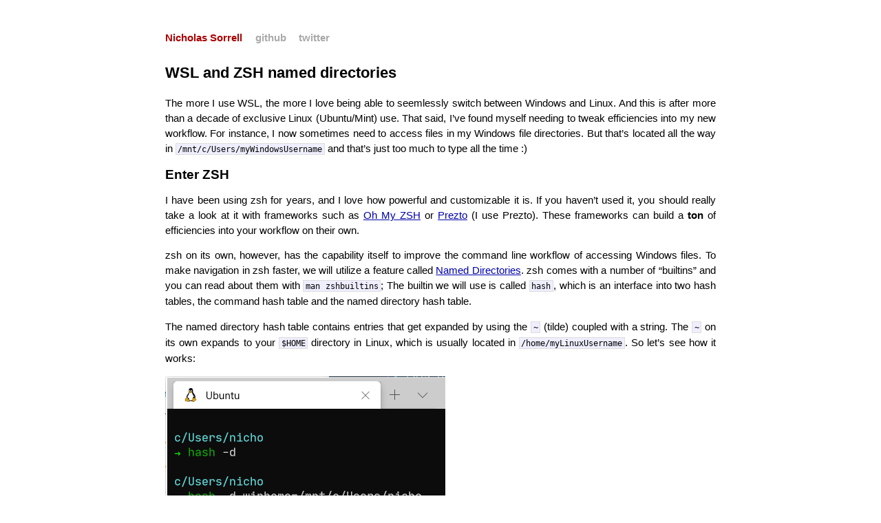

--- FILE ---
content_type: text/html; charset=utf-8
request_url: https://sorrell.github.io/2020/03/16/WSL-and-ZSH.html
body_size: 3565
content:
<!DOCTYPE html>
<html xmlns="http://www.w3.org/1999/xhtml" xml:lang="en" lang="en-us">
<head>
   <meta http-equiv="content-type" content="text/html; charset=utf-8" />
   <title>WSL and ZSH named directories</title>
   <meta name="author" content="Nicholas Sorrell" />
   <!-- <link href="http://feeds.feedburner.com/tom-preston-werner" rel="alternate" title="Tom Preston-Werner" type="application/atom+xml" /> -->

   <!-- syntax highlighting CSS -->
   <link rel="stylesheet" href="/css/syntax.css" type="text/css" />

   <!-- Homepage CSS -->
   <link rel="stylesheet" href="/css/screen.css" type="text/css" media="screen, projection" />

   <!-- Typekit -->
   <script type="text/javascript" src="http://use.typekit.com/jpd0pfm.js"></script>
   <script type="text/javascript">try{Typekit.load();}catch(e){}</script>

	<!-- Google Analytics -->
	<script async src="https://www.googletagmanager.com/gtag/js?id=G-DBHWGY978B"></script>
	<script>
	  window.dataLayer = window.dataLayer || [];
	  function gtag(){dataLayer.push(arguments);}
	  gtag('js', new Date());
	
	  gtag('config', 'G-DBHWGY978B');
	</script>
	<!-- Google Analytics end -->
</head>
<body>

<div class="site">
  <div class="title">
    <a href="/">Nicholas Sorrell</a>
	<a class="extra" href="http://github.com/sorrell">github</a>
    <a class="extra" href="http://twitter.com/sorrellio">twitter</a>
    <!--
	<a class="extra" href="/presentations">presentations</a>
    <a class="extra" href="http://github.com/gmoeck">github</a>
    <a class="extra" href="http://twitter.com/gregmoeck">twitter</a>
    <a class="extra" href="http://feeds.feedburner.com/gmoeck">feed</a>
	-->
  </div>
  
  <div id="post">
<h1 id="wsl-and-zsh-named-directories">WSL and ZSH named directories</h1>

<p>The more I use WSL, the more I love being able to seemlessly switch between Windows and Linux. And this is after more than a decade of exclusive Linux (Ubuntu/Mint) use. That said, I’ve found myself needing to tweak efficiencies into my new workflow. For instance, I now sometimes need to access files in my Windows file directories. But that’s located all the way in <code class="language-plaintext highlighter-rouge">/mnt/c/Users/myWindowsUsername</code> and that’s just too much to type all the time :)</p>

<h2 id="enter-zsh">Enter ZSH</h2>

<p>I have been using zsh for years, and I love how powerful and customizable it is. If you haven’t used it, you should really take a look at it with frameworks such as <a href="https://ohmyz.sh/">Oh My ZSH</a> or <a href="https://github.com/sorin-ionescu/prezto">Prezto</a> (I use Prezto). These frameworks can build a <strong>ton</strong> of efficiencies into your workflow on their own.</p>

<p>zsh on its own, however, has the capability itself to improve the command line workflow of accessing Windows files. To make navigation in zsh faster, we will utilize a feature called <a href="http://zsh.sourceforge.net/Doc/Release/Expansion.html#Static-named-directories">Named Directories</a>. zsh comes with a number of “builtins” and you can read about them with <code class="language-plaintext highlighter-rouge">man zshbuiltins</code>; The builtin we will use is called <code class="language-plaintext highlighter-rouge">hash</code>, which is an interface into two hash tables, the command hash table and the named directory hash table.</p>

<p>The named directory hash table contains entries that get expanded by using the <code class="language-plaintext highlighter-rouge">~</code> (tilde) coupled with a string. The <code class="language-plaintext highlighter-rouge">~</code> on its own expands to your <code class="language-plaintext highlighter-rouge">$HOME</code> directory in Linux, which is usually located in <code class="language-plaintext highlighter-rouge">/home/myLinuxUsername</code>. So let’s see how it works:</p>

<p><img src="/images/wsl-zsh/create-entry.png" alt="create new entry" /></p>

<p>Let’s analyze what the lines above are doing:</p>

<ul>
  <li><code class="language-plaintext highlighter-rouge">hash -d</code> without any proceeding arguments prints the contents of the specified hash table. When we specify the <code class="language-plaintext highlighter-rouge">-d</code> flag, we are specifying the named directory hash table. Notice how it’s empty at first, and then the next time we print the contents, our <code class="language-plaintext highlighter-rouge">winhome</code> value is there.</li>
  <li><code class="language-plaintext highlighter-rouge">hash -d string=/path/</code> specifies to add the key of <code class="language-plaintext highlighter-rouge">string</code> with a value of <code class="language-plaintext highlighter-rouge">/path</code> to the named directory hash table.</li>
  <li>Note that zsh automatically changed the printout of our working directory from <code class="language-plaintext highlighter-rouge">c/Users/nicho</code> to <code class="language-plaintext highlighter-rouge">~winhome</code>… so it must be working!</li>
</ul>

<p>So, how do we use this?</p>

<p><img src="/images/wsl-zsh/use-new-entry.png" alt="use new entry" /></p>

<ul>
  <li>We cd to <code class="language-plaintext highlighter-rouge">/tmp</code> just for the visual sake of not being in our <code class="language-plaintext highlighter-rouge">~winhome</code> directory anymore - this should help visualize the “expansion” of the <code class="language-plaintext highlighter-rouge">winhome</code> hash table entry.</li>
  <li>Notice how <code class="language-plaintext highlighter-rouge">~winhome</code> just works when we redirect the <code class="language-plaintext highlighter-rouge">echo</code> command to create the new <code class="language-plaintext highlighter-rouge">test.txt</code> file.</li>
</ul>

<h2 id="hash-table-entry-lifetimes">Hash Table Entry Lifetimes</h2>

<p>A quick word on the hash table entry lifetimes - the named directory hash table will clear as soon as you exit your shell. So if you made a mistake and misspelled an entry above, no big deal, just exit the shell.</p>

<p>Alternatively, you can clear the hash table with the <code class="language-plaintext highlighter-rouge">r</code> flag. Note again, we first specify the <code class="language-plaintext highlighter-rouge">-d</code> flag and how zsh automatically notices our <code class="language-plaintext highlighter-rouge">winhome</code> alias is gone.</p>

<p><img src="/images/wsl-zsh/clear-table.png" alt="clear table" /></p>

<p>So, how do we make these entries permanent? We can’t technically make them permanent, but can repopulate the hash table automatically every time we log into a zsh shell by adding those commands to our <code class="language-plaintext highlighter-rouge">.zshrc</code> that is in our <code class="language-plaintext highlighter-rouge">$HOME</code> in Linux. And for the sake of laziness, I’m going to trim the <code class="language-plaintext highlighter-rouge">winhome</code> value down to just <code class="language-plaintext highlighter-rouge">w</code> to make accessing it even faster. I’ll also add capital <code class="language-plaintext highlighter-rouge">W</code> with the same path just in case my finger is stuck on shift after using the tilde.</p>

<div class="language-sh highlighter-rouge"><div class="highlight"><pre class="highlight"><code><span class="nb">echo</span> <span class="s2">"hash -d W=/mnt/c/Users/nicho"</span> <span class="o">&gt;&gt;</span> ~/.zshrc
<span class="nb">echo</span> <span class="s2">"hash -d w=/mnt/c/Users/nicho"</span> <span class="o">&gt;&gt;</span> ~/.zshrc
</code></pre></div></div>

<p>Now, when I log into my zsh, those values are already in the hash table.</p>

<p><img src="/images/wsl-zsh/login.png" alt="login" /></p>

</div>

<div id="related">
  <h2>Related Posts</h2>
  <ul class="posts">
    
      <li><span>23 Apr 2023</span> &raquo; <a href="/2023/04/23/Automation-AI.html">Automation with ChatGPT, Github Actions, and Power Automate</a></li>
    
      <li><span>10 Dec 2020</span> &raquo; <a href="/2020/12/10/Postgres-and-Apache-AGE.html">Postgres and Apache AGE</a></li>
    
      <li><span>01 Apr 2020</span> &raquo; <a href="/2020/04/01/Getting-Started-With-manim.html">Getting Started With manim</a></li>
    
  </ul>
</div>
 <div id="related">
    <h2>Tags</h2>
    (
    WSL, 
    
    ZSH
    )
</div>
<p></p>
<div id="disqus_thread"></div>
<script type="text/javascript">
    /* * * CONFIGURATION VARIABLES: EDIT BEFORE PASTING INTO YOUR WEBPAGE * * */
    var disqus_shortname = 'sorrell'; // required: replace example with your forum shortname

    // The following are highly recommended additional parameters. Remove the slashes in front to use.
    // var disqus_identifier = 'unique_dynamic_id_1234';
    // var disqus_url = 'http://example.com/permalink-to-page.html';

    /* * * DON'T EDIT BELOW THIS LINE * * */
    (function() {
        var dsq = document.createElement('script'); dsq.type = 'text/javascript'; dsq.async = true;
        dsq.src = 'http://' + disqus_shortname + '.disqus.com/embed.js';
        (document.getElementsByTagName('head')[0] || document.getElementsByTagName('body')[0]).appendChild(dsq);
    })();
</script>
<noscript>Please enable JavaScript to view the <a href="http://disqus.com/?ref_noscript">comments powered by Disqus.</a></noscript>
<a href="http://disqus.com" class="dsq-brlink">blog comments powered by <span class="logo-disqus">Disqus</span></a>

<!-- Google Analytics -->
<script type="text/javascript">

  var _gaq = _gaq || [];
  _gaq.push(['_setAccount', 'UA-23203078-1']);
  _gaq.push(['_trackPageview']);

  (function() {
    var ga = document.createElement('script'); ga.type = 'text/javascript'; ga.async = true;
    ga.src = ('https:' == document.location.protocol ? 'https://ssl' : 'http://www') + '.google-analytics.com/ga.js';
    var s = document.getElementsByTagName('script')[0]; s.parentNode.insertBefore(ga, s);
  })();

</script>
<!-- Google Analytics end -->
  
  <div class="footer">
    <div class="contact">
      <p>
        Nicholas Sorrell<br />
        NicholasSorrell (at) gmail (dot) com
      </p>
      <p>
        Thanks to <a href="http://tom.preston-werner.com/">Tom Preston Werner</a> for the CSS layout, <a href="http://gmoeck.github.com">Gregory Moeck</a> for the layout contagion, and <a href="http://github.com/blog/272-github-pages">GitHub Pages</a> for the blog hosting.
      </p>
    </div>
  </div>
</div>



</body>
</html>


--- FILE ---
content_type: text/css; charset=utf-8
request_url: https://sorrell.github.io/css/screen.css
body_size: 482
content:
/*****************************************************************************/
/*
/* Common
/*
/*****************************************************************************/

/* Global Reset */

* {
  margin: 0;
  padding: 0;
}

html, body {
  height: 100%;
}

body {
  background-color: white;
  font: 13.34px helvetica, arial, clean, sans-serif;
  *font-size: small;
  text-align: center;
}

h1 {
  font-size: 150%;
}
h2 {
  font-size: 130%;
}
h3 { 
  font-size: 110%;
}
h4, h5, h6 {
  font-size: 100%;
}

h1 {
  margin-bottom: 1em;
}

p {
  margin: 1em 0;
}

a {
  color: #00a;
}

a:hover {
  color: black;
}

a:visited {
  color: #a0a;
}

table {
  font-size: inherit;
  font: 100%;
}

blockquote {
  font: 14px/20px italic Times, serif;
  padding: 8px;
  background-color: #faebbc;
  border-top: 1px solid #e1cc89;
  border-bottom: 1px solid #e1cc89;
  margin: 5px;
  background-image: url(/images/bq/openquote1.gif);
  background-position: top left;
  background-repeat: no-repeat;
  text-indent: 23px;
  }
  blockquote div {
	display: block;
  	background-image: url(/images/bq/closequote1.gif);
  	background-repeat: no-repeat;
  	background-position: bottom right;
 }
/*****************************************************************************/
/*
/* Home
/*
/*****************************************************************************/

ul.posts {
  list-style-type: none;
  margin-bottom: 2em;
}

  ul.posts li {
    line-height: 1.75em;
  }

  ul.posts span {
    color: #aaa;
    font-family: Monaco, "Courier New", monospace;
    font-size: 80%;
  }

/*****************************************************************************/
/*
/* Site
/*
/*****************************************************************************/

.site {
  font-size: 110%;
  text-align: justify;
  width: 800px;
  margin: 3em auto 2em auto;
  line-height: 1.5em;
}

.title {
  color: #a00;
  font-weight: bold;
  margin-bottom: 2em;
}

  .site .title a {
    color: #a00;
    text-decoration: none;
  }

  .site .title a:hover {
    color: black;
  }

  .site .title a.extra {
    color: #aaa;
    text-decoration: none;
    margin-left: 1em;
  }

  .site .title a.extra:hover {
    color: black;
  }

  .site .meta {
    color: #aaa;
  }

  .site .footer {
    font-size: 80%;
    color: #666;
    border-top: 4px solid #eee;
    margin-top: 2em;
    overflow: hidden;
  }

    .site .footer .contact {
      float: left;
      margin-right: 3em;
    }

      .site .footer .contact a {
        color: #8085C1;
      }

    .site .footer .rss {
      margin-top: 1.1em;
      margin-right: -.2em;
      float: right;
    }

      .site .footer .rss img {
        border: 0;
      }

/*****************************************************************************/
/*
/* Posts
/*
/*****************************************************************************/

#post {

}

  /* standard */

  #post pre {
    border: 1px solid #ddd;
    background-color: #eef;
    padding: 0 .4em;
  }

  #post ul,
  #post ol {
    margin-left: 1.25em;
  }

  #post code {
    border: 1px solid #ddd;
    background-color: #eef;
    font-size: 85%;
    padding: 0 .2em;
  }

    #post pre code {
      border: none;
    }

  /* terminal */

  #post pre.terminal {
    border: 1px solid black;
    background-color: #333;
    color: white;
  }

  #post pre.terminal code {
    background-color: #333;
  }

#related {
  margin-top: 2em;
}

  #related h2 {
    margin-bottom: 1em;
  }